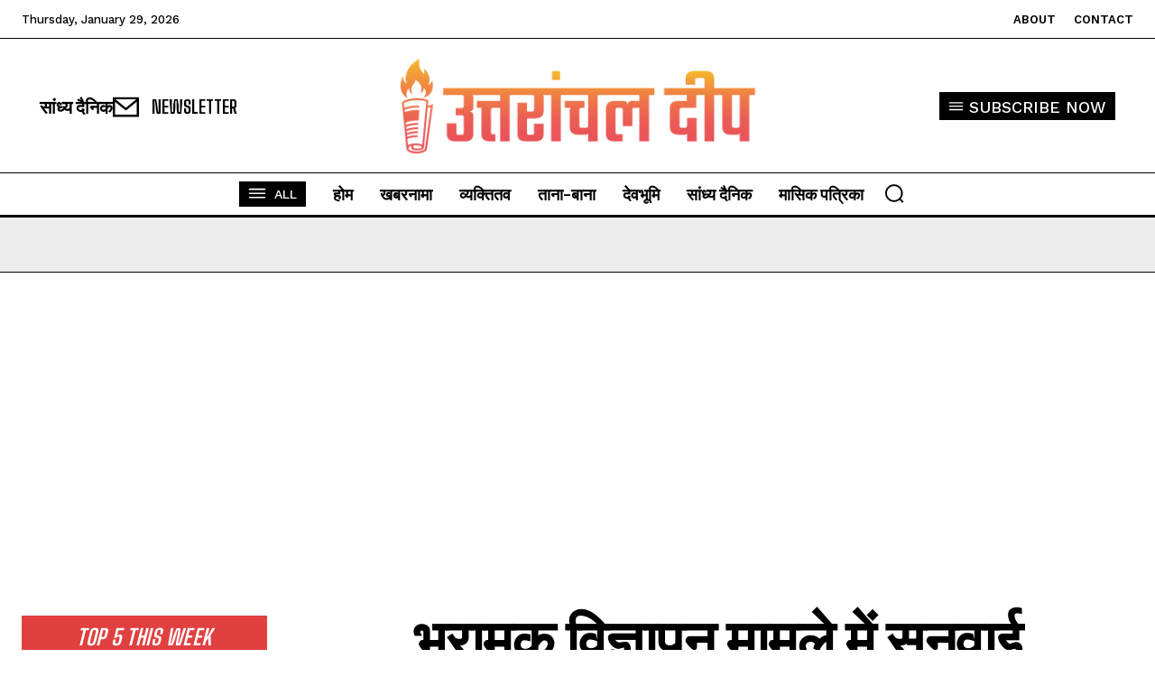

--- FILE ---
content_type: text/html; charset=utf-8
request_url: https://www.google.com/recaptcha/api2/aframe
body_size: 267
content:
<!DOCTYPE HTML><html><head><meta http-equiv="content-type" content="text/html; charset=UTF-8"></head><body><script nonce="x5FY0ZSgUSPwH6uKoHObPg">/** Anti-fraud and anti-abuse applications only. See google.com/recaptcha */ try{var clients={'sodar':'https://pagead2.googlesyndication.com/pagead/sodar?'};window.addEventListener("message",function(a){try{if(a.source===window.parent){var b=JSON.parse(a.data);var c=clients[b['id']];if(c){var d=document.createElement('img');d.src=c+b['params']+'&rc='+(localStorage.getItem("rc::a")?sessionStorage.getItem("rc::b"):"");window.document.body.appendChild(d);sessionStorage.setItem("rc::e",parseInt(sessionStorage.getItem("rc::e")||0)+1);localStorage.setItem("rc::h",'1769703615266');}}}catch(b){}});window.parent.postMessage("_grecaptcha_ready", "*");}catch(b){}</script></body></html>